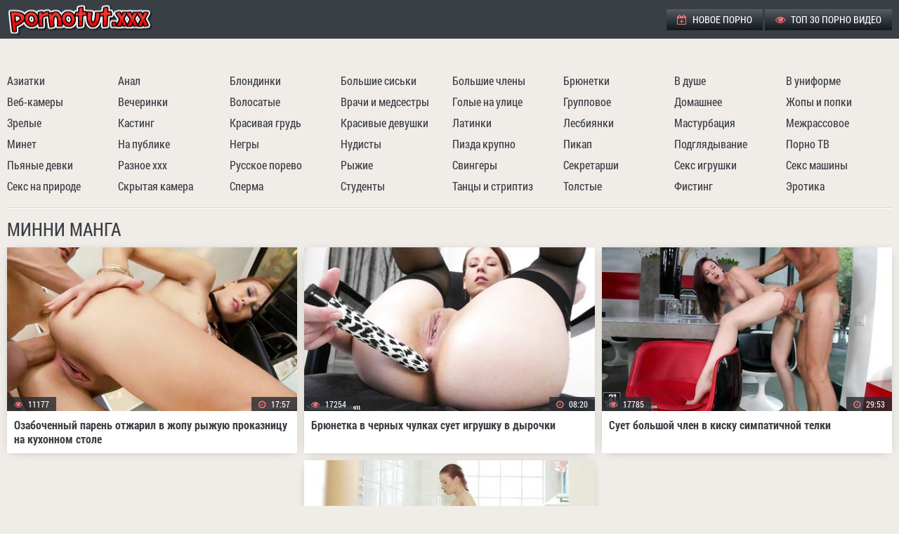

--- FILE ---
content_type: text/html; charset=UTF-8
request_url: https://pornotut.cc/model/minnie-manga
body_size: 12229
content:
<!DOCTYPE html>
<html> 
<head>
<title>Порно видео с Минни Манга / Minnie Manga - Порно Тут!</title>
<style>*{background:transparent;margin:0;padding:0;outline:none;border:0;-webkit-box-sizing:border-box;-moz-box-sizing:border-box;box-sizing:border-box}ol,ul{list-style:none}article,aside,figure,figure img,hgroup,footer,header,nav,section,main{display:block}img{max-width:100%}.clearfix:after{content:"";display:table;clear:both}body{font:14px RobotoCondensedRegular,Tahoma,Geneva,sans-serif;line-height:normal;padding:0;margin:0;color:#8c8883;background-color:#f0ece7;min-height:100%;width:100%;font-weight:400}a{color:#3a3f45;text-decoration:none}a:hover,a:focus{color:#fe7676;text-decoration:none}h1,h2,h3,h4,h5{font-weight:400;font-size:18px}@font-face{font-family:"RobotoCondensedRegular";src:url(../fonts/RobotoCondensedRegular.woff) format("woff");font-style:normal;font-weight:400;font-display: swap;}@font-face{font-family:"RobotoCondensedRegular";src:url(../fonts/RobotoCondensedBold.woff) format("woff");font-style:normal;font-weight:700;font-display: swap;}.fx-row,.head,.foot,.thumbs_container,.video_info,.navi{display:-ms-flexbox;display:-webkit-flex;display:flex;-ms-flex-wrap:wrap;-webkit-flex-wrap:wrap;flex-wrap:wrap;-ms-flex-pack:justify;-webkit-justify-content:space-between;justify-content:space-between}.fx-center,.thumbs_container{-ms-flex-pack:center;-webkit-justify-content:center;justify-content:center}.fx-middle,.head,.foot{-ms-flex-align:center;-webkit-align-items:center;align-items:center}a,.thumb img{transition:color .2s linear,background-color .2s linear,opacity .2s linear}.th_views .fa,.th_dur .fa,.menu li .fa,.video_meta_info > div .fa,.side-panel a .fa,.marks a:before,.side-panel > a:before{color:#fe7676;margin-right:5px}.foot li span,.menu li a:hover,.th_total span{color:#fe7676}.wrap{min-width:320px;position:relative;overflow:hidden}.head,.content,.foot,.navi,.navi{max-width:1318px;margin:0 auto;position:relative;z-index:100}.header{background-color:#3a3f45}.head{padding:5px 10px}.content{padding:15px 10px}.footer{background-color:#3a3f45;margin-top:30px;font-size:16px;border-top:1px solid #f0ece7;box-shadow:0 -1px 0 0 #9ea3a9}.foot{padding:10px}.logo a{display:block;width:240px;height:45px;background:url(../images/log.png) left center no-repeat}.menu li{display:inline-block;vertical-align:top;text-transform:uppercase;font-size:14px}.menu li a{display:block;color:#fff;padding:0 15px;height:30px;line-height:30px;background:linear-gradient(to bottom,#585d63,#12171d)}.navi{margin-bottom:15px;padding-bottom:15px;border-bottom:1px solid #dcd8d3;box-shadow:0 1px 0 0 #fffffb}.header + .navi{padding:15px 10px;padding-bottom:0;bottom:0;box-shadow:none}.navi li{width:12%}.navi a{display:block;line-height:30px;height:30px;font-size:16px;white-space:nowrap;overflow:hidden;text-overflow:ellipsis}.navi a:hover{text-decoration:underline}.marks{margin-bottom:15px;padding-bottom:10px;border-bottom:1px solid #dcd8d3;box-shadow:0 1px 0 0 #fffffb}.marks a{padding:0 10px;display:inline-block;vertical-align:top;font-size:16px;margin:5px 3px 5px 0;background-color:#fff;color:#9b9b9b;box-shadow:0 2px 15px -8px #8c8883;line-height:30px;height:30px}.marks a:before{font-family:'FontAwesome';content:"\f02b"}.marks a:hover{background-color:#333;color:#fff}h1,h2{color:#3a3f45;font-size:26px;line-height:1.2;text-transform:uppercase;margin-bottom:10px}h2{font-size:24px}.top_desc_block{text-align:justify;margin-bottom:15px;padding-bottom:15px;line-height:1.4;border-bottom:1px solid #dcd8d3;box-shadow:0 1px 0 0 #fffffb}.video_wrapper{background-color:#12171d;overflow:hidden;padding-bottom:10px}.video_block{text-align:center}.video_block h1{color:#eef3f9;font-size:22px;text-align:left}#player{height:680px}#player iframe,#player object,#player embed{width:100%;height:100%}.video_info{text-align:justify;margin-bottom:15px;padding-bottom:15px;border-bottom:1px solid #dcd8d3;box-shadow:0 1px 0 0 #fffffb}.video_meta_info > div{padding:0 20px;display:inline-block;vertical-align:top;font-size:16px;margin:5px 3px 5px 0;background-color:#fff;color:#9b9b9b;box-shadow:0 2px 15px -8px #8c8883;line-height:30px;height:30px}.video_meta_info div span{color:#3a3f45}.video-tags{font-size:16px;line-height:30px}.video-tags span{color:#3a3f45;padding:0;text-transform:uppercase;display:inline-block;vertical-align:top;margin:5px 10px 5px 0}.video-tags span .fa{margin-right:5px}.video-tags a{background-color:#3a3f45;color:#fff;display:inline-block;vertical-align:top;padding:0 20px;margin:5px 0 5px 3px}.video-tags a:hover{background-color:#fe7676;color:#fff}.video_info .marks{width:100%;padding-bottom:0;margin-bottom:0;border:0;box-shadow:none}.thumbs_container{margin:0 -5px}.thumb{width:410px;width:calc((100% - 30px) / 3);width:-webkit-calc((100% - 30px) / 3);background-color:#fff;box-shadow:0 2px 15px -8px #8c8883;position:relative;font-size:16px;margin:0 5px 10px;color:#9b9b9b}.thumb-outer{height:0;overflow: hidden;padding-top: 56.34%;background: white;position: relative;}.thumb-inner{position: absolute;top: 0;left: 0;width: 100%;height: 100%;}.thumb img{display: block;width: 100%;height: 100%;}.thumb a{display:block;width:100%}.thumb_desc{display:block;height:40px;line-height:20px;font-weight:700;overflow:hidden;margin:10px}.th_views,.th_dur,.th_total{display:inline-block;position:absolute;bottom:60px;background-color:rgba(38,43,49,0.8);color:#fff;padding:0 10px;height:20px;line-height:20px;font-size:12px}.th_views{left:0}.th_dur{right:0}.th_total{left:0;height:25px;line-height:25px}.thumb:hover img{opacity:.9}.cat_thumb .thumb_desc{line-height:40px;font-size:22px}.pages{margin-top:15px;text-transform:uppercase;text-align:center}.pages li{display:inline-block;vertical-align:top;margin:10px 5px 0;font-size:12px;line-height:35px}.pages li span,.pages li a{display:block;padding:0 8px;min-width:35px;border-radius:50%;color:#fff;background-color:#3a3f45}.pages li span{background-color:#fe7676}.pages li a:hover{background-color:#fe7676;color:#000}.foot li a{color:#d0d5db;text-decoration:underline}.foot a:hover{text-decoration:none}.foot li{display:inline-block;vertical-align:middle}.foot li + li{margin-left:10px}.h_b_block{margin:10px 0 0;font-size:0}.h_b{background-color:rgba(58,63,69,0.2);display:inline-block;vertical-align:top;margin:10px 5px 0;font-size:13px;width:300px;height:250px}.h_b_2,.v_b_2{display:inline-block}.btn-menu{display:none}.side-panel{width:260px;height:100%;overflow-x:hidden;overflow-y:auto;background-color:#3a3f45;padding:0 10px;z-index:888;position:fixed;left:-260px;top:0;transition:left .4s;-webkit-transition:left .4s}.side-panel.active{left:0}.close-overlay{width:100%;height:100%;background-color:rgba(0,0,0,0.5);position:fixed;left:0;top:0;z-index:887;display:none}.side-panel a{display:block;padding:10px 50px 10px 0;font-size:14px;color:#fff;border-bottom:1px solid #333}body.opened-menu{overflow:hidden;width:100%;height:100%}.side-panel > a:before{font-family:'FontAwesome';content:"\f02b"}.side-panel > a{list-style:none}@media screen and (max-width: 1220px){.head,.content,.foot,.navi{max-width:1000px}.video_meta_info,.video-tags,.video_info .marks{width:100%;text-align:center}.video_meta_info > div,.video-tags a,.video-tags span,.video_info .marks a{margin:3px}#player{height:400px}}@media screen and (max-width: 950px){.head,.content,.foot,.navi{max-width:768px}.menu,.navi,.content > .marks{display:none}.thumb{width:calc((100% - 20px) / 2);width:-webkit-calc((100% - 20px) / 2)}.foot{display:block;text-align:center;line-height:30px}.foot li{margin:0 3px!important}.btn-menu{background-color:#fe7676;color:#fff;cursor:pointer;display:block;width:40px;height:40px;line-height:40px;text-align:center;font-size:18px}}@media screen and (max-width: 760px){.head,.content,.foot,.navi{max-width:640px}.h_b_2,.h_b_3,.h_b_4{display:none}}@media screen and (max-width: 590px){.head,.content,.foot,.navi{max-width:480px}.top_desc_block{display:none}#player{height:300px}}@media screen and (max-width: 470px){.head,.content,.foot,.navi{max-width:100%}.thumbs_container{margin:0}.thumb{width:100%;margin-left:0;margin-right:0}h1,h2,.marks{text-align:center}.marks a{margin:3px}.video_wrapper{padding-bottom:0}#player{height:250px}}@font-face{font-family:'FontAwesome';src:url(../fonts/fontawesome-webfont.eot?v=4.7.0);src:url(../fonts/fontawesome-webfont.eot?#iefix&v=4.7.0) format("embedded-opentype"),url(../fonts/fontawesome-webfont.woff2?v=4.7.0) format("woff2"),url(../fonts/fontawesome-webfont.woff?v=4.7.0) format("woff"),url(../fonts/fontawesome-webfont.ttf?v=4.7.0) format("truetype"),url(../fonts/fontawesome-webfont.svg?v=4.7.0#fontawesomeregular) format("svg");font-weight:400;font-style:normal;font-display: swap;}.fa{display:inline-block;font:normal normal normal 14px/1 FontAwesome;font-size:inherit;text-rendering:auto;-webkit-font-smoothing:antialiased;-moz-osx-font-smoothing:grayscale}.fa-lg{font-size:1.33333333em;line-height:.75em;vertical-align:-15%}.fa-2x{font-size:2em}.fa-3x{font-size:3em}.fa-4x{font-size:4em}.fa-5x{font-size:5em}.fa-fw{width:1.28571429em;text-align:center}.fa-ul{padding-left:0;margin-left:2.14285714em;list-style-type:none}.fa-ul>li{position:relative}.fa-li{position:absolute;left:-2.14285714em;width:2.14285714em;top:.14285714em;text-align:center}.fa-li.fa-lg{left:-1.85714286em}.fa-border{padding:.2em .25em .15em;border:solid .08em #eee;border-radius:.1em}.fa-pull-left{float:left}.fa-pull-right{float:right}.fa.fa-pull-left{margin-right:.3em}.fa.fa-pull-right{margin-left:.3em}.pull-right{float:right}.pull-left{float:left}.fa.pull-left{margin-right:.3em}.fa.pull-right{margin-left:.3em}.fa-spin{-webkit-animation:fa-spin 2s infinite linear;animation:fa-spin 2s infinite linear}.fa-pulse{-webkit-animation:fa-spin 1s infinite steps(8);animation:fa-spin 1s infinite steps(8)}@-webkit-keyframes fa-spin{0%{-webkit-transform:rotate(0deg);transform:rotate(0deg)}100%{-webkit-transform:rotate(359deg);transform:rotate(359deg)}}@keyframes fa-spin{0%{-webkit-transform:rotate(0deg);transform:rotate(0deg)}100%{-webkit-transform:rotate(359deg);transform:rotate(359deg)}}.fa-rotate-90{-ms-filter:progid:DXImageTransform.Microsoft.BasicImage(rotation=1);-webkit-transform:rotate(90deg);-ms-transform:rotate(90deg);transform:rotate(90deg)}.fa-rotate-180{-ms-filter:progid:DXImageTransform.Microsoft.BasicImage(rotation=2);-webkit-transform:rotate(180deg);-ms-transform:rotate(180deg);transform:rotate(180deg)}.fa-rotate-270{-ms-filter:progid:DXImageTransform.Microsoft.BasicImage(rotation=3);-webkit-transform:rotate(270deg);-ms-transform:rotate(270deg);transform:rotate(270deg)}.fa-flip-horizontal{-ms-filter:"progid:DXImageTransform.Microsoft.BasicImage(rotation=0,mirror=1)";-webkit-transform:scale(-1,1);-ms-transform:scale(-1,1);transform:scale(-1,1)}.fa-flip-vertical{-ms-filter:"progid:DXImageTransform.Microsoft.BasicImage(rotation=2,mirror=1)";-webkit-transform:scale(1,-1);-ms-transform:scale(1,-1);transform:scale(1,-1)}:root .fa-rotate-90,:root .fa-rotate-180,:root .fa-rotate-270,:root .fa-flip-horizontal,:root .fa-flip-vertical{filter:none}.fa-stack{position:relative;display:inline-block;width:2em;height:2em;line-height:2em;vertical-align:middle}.fa-stack-1x,.fa-stack-2x{position:absolute;left:0;width:100%;text-align:center}.fa-stack-1x{line-height:inherit}.fa-stack-2x{font-size:2em}.fa-inverse{color:#fff}.fa-glass:before{content:"\f000"}.fa-music:before{content:"\f001"}.fa-search:before{content:"\f002"}.fa-envelope-o:before{content:"\f003"}.fa-heart:before{content:"\f004"}.fa-star:before{content:"\f005"}.fa-star-o:before{content:"\f006"}.fa-user:before{content:"\f007"}.fa-film:before{content:"\f008"}.fa-th-large:before{content:"\f009"}.fa-th:before{content:"\f00a"}.fa-th-list:before{content:"\f00b"}.fa-check:before{content:"\f00c"}.fa-remove:before,.fa-close:before,.fa-times:before{content:"\f00d"}.fa-search-plus:before{content:"\f00e"}.fa-search-minus:before{content:"\f010"}.fa-power-off:before{content:"\f011"}.fa-signal:before{content:"\f012"}.fa-gear:before,.fa-cog:before{content:"\f013"}.fa-trash-o:before{content:"\f014"}.fa-home:before{content:"\f015"}.fa-file-o:before{content:"\f016"}.fa-clock-o:before{content:"\f017"}.fa-road:before{content:"\f018"}.fa-download:before{content:"\f019"}.fa-arrow-circle-o-down:before{content:"\f01a"}.fa-arrow-circle-o-up:before{content:"\f01b"}.fa-inbox:before{content:"\f01c"}.fa-play-circle-o:before{content:"\f01d"}.fa-rotate-right:before,.fa-repeat:before{content:"\f01e"}.fa-refresh:before{content:"\f021"}.fa-list-alt:before{content:"\f022"}.fa-lock:before{content:"\f023"}.fa-flag:before{content:"\f024"}.fa-headphones:before{content:"\f025"}.fa-volume-off:before{content:"\f026"}.fa-volume-down:before{content:"\f027"}.fa-volume-up:before{content:"\f028"}.fa-qrcode:before{content:"\f029"}.fa-barcode:before{content:"\f02a"}.fa-tag:before{content:"\f02b"}.fa-tags:before{content:"\f02c"}.fa-book:before{content:"\f02d"}.fa-bookmark:before{content:"\f02e"}.fa-print:before{content:"\f02f"}.fa-camera:before{content:"\f030"}.fa-font:before{content:"\f031"}.fa-bold:before{content:"\f032"}.fa-italic:before{content:"\f033"}.fa-text-height:before{content:"\f034"}.fa-text-width:before{content:"\f035"}.fa-align-left:before{content:"\f036"}.fa-align-center:before{content:"\f037"}.fa-align-right:before{content:"\f038"}.fa-align-justify:before{content:"\f039"}.fa-list:before{content:"\f03a"}.fa-dedent:before,.fa-outdent:before{content:"\f03b"}.fa-indent:before{content:"\f03c"}.fa-video-camera:before{content:"\f03d"}.fa-photo:before,.fa-image:before,.fa-picture-o:before{content:"\f03e"}.fa-pencil:before{content:"\f040"}.fa-map-marker:before{content:"\f041"}.fa-adjust:before{content:"\f042"}.fa-tint:before{content:"\f043"}.fa-edit:before,.fa-pencil-square-o:before{content:"\f044"}.fa-share-square-o:before{content:"\f045"}.fa-check-square-o:before{content:"\f046"}.fa-arrows:before{content:"\f047"}.fa-step-backward:before{content:"\f048"}.fa-fast-backward:before{content:"\f049"}.fa-backward:before{content:"\f04a"}.fa-play:before{content:"\f04b"}.fa-pause:before{content:"\f04c"}.fa-stop:before{content:"\f04d"}.fa-forward:before{content:"\f04e"}.fa-fast-forward:before{content:"\f050"}.fa-step-forward:before{content:"\f051"}.fa-eject:before{content:"\f052"}.fa-chevron-left:before{content:"\f053"}.fa-chevron-right:before{content:"\f054"}.fa-plus-circle:before{content:"\f055"}.fa-minus-circle:before{content:"\f056"}.fa-times-circle:before{content:"\f057"}.fa-check-circle:before{content:"\f058"}.fa-question-circle:before{content:"\f059"}.fa-info-circle:before{content:"\f05a"}.fa-crosshairs:before{content:"\f05b"}.fa-times-circle-o:before{content:"\f05c"}.fa-check-circle-o:before{content:"\f05d"}.fa-ban:before{content:"\f05e"}.fa-arrow-left:before{content:"\f060"}.fa-arrow-right:before{content:"\f061"}.fa-arrow-up:before{content:"\f062"}.fa-arrow-down:before{content:"\f063"}.fa-mail-forward:before,.fa-share:before{content:"\f064"}.fa-expand:before{content:"\f065"}.fa-compress:before{content:"\f066"}.fa-plus:before{content:"\f067"}.fa-minus:before{content:"\f068"}.fa-asterisk:before{content:"\f069"}.fa-exclamation-circle:before{content:"\f06a"}.fa-gift:before{content:"\f06b"}.fa-leaf:before{content:"\f06c"}.fa-fire:before{content:"\f06d"}.fa-eye:before{content:"\f06e"}.fa-eye-slash:before{content:"\f070"}.fa-warning:before,.fa-exclamation-triangle:before{content:"\f071"}.fa-plane:before{content:"\f072"}.fa-calendar:before{content:"\f073"}.fa-random:before{content:"\f074"}.fa-comment:before{content:"\f075"}.fa-magnet:before{content:"\f076"}.fa-chevron-up:before{content:"\f077"}.fa-chevron-down:before{content:"\f078"}.fa-retweet:before{content:"\f079"}.fa-shopping-cart:before{content:"\f07a"}.fa-folder:before{content:"\f07b"}.fa-folder-open:before{content:"\f07c"}.fa-arrows-v:before{content:"\f07d"}.fa-arrows-h:before{content:"\f07e"}.fa-bar-chart-o:before,.fa-bar-chart:before{content:"\f080"}.fa-twitter-square:before{content:"\f081"}.fa-facebook-square:before{content:"\f082"}.fa-camera-retro:before{content:"\f083"}.fa-key:before{content:"\f084"}.fa-gears:before,.fa-cogs:before{content:"\f085"}.fa-comments:before{content:"\f086"}.fa-thumbs-o-up:before{content:"\f087"}.fa-thumbs-o-down:before{content:"\f088"}.fa-star-half:before{content:"\f089"}.fa-heart-o:before{content:"\f08a"}.fa-sign-out:before{content:"\f08b"}.fa-linkedin-square:before{content:"\f08c"}.fa-thumb-tack:before{content:"\f08d"}.fa-external-link:before{content:"\f08e"}.fa-sign-in:before{content:"\f090"}.fa-trophy:before{content:"\f091"}.fa-github-square:before{content:"\f092"}.fa-upload:before{content:"\f093"}.fa-lemon-o:before{content:"\f094"}.fa-phone:before{content:"\f095"}.fa-square-o:before{content:"\f096"}.fa-bookmark-o:before{content:"\f097"}.fa-phone-square:before{content:"\f098"}.fa-twitter:before{content:"\f099"}.fa-facebook-f:before,.fa-facebook:before{content:"\f09a"}.fa-github:before{content:"\f09b"}.fa-unlock:before{content:"\f09c"}.fa-credit-card:before{content:"\f09d"}.fa-feed:before,.fa-rss:before{content:"\f09e"}.fa-hdd-o:before{content:"\f0a0"}.fa-bullhorn:before{content:"\f0a1"}.fa-bell:before{content:"\f0f3"}.fa-certificate:before{content:"\f0a3"}.fa-hand-o-right:before{content:"\f0a4"}.fa-hand-o-left:before{content:"\f0a5"}.fa-hand-o-up:before{content:"\f0a6"}.fa-hand-o-down:before{content:"\f0a7"}.fa-arrow-circle-left:before{content:"\f0a8"}.fa-arrow-circle-right:before{content:"\f0a9"}.fa-arrow-circle-up:before{content:"\f0aa"}.fa-arrow-circle-down:before{content:"\f0ab"}.fa-globe:before{content:"\f0ac"}.fa-wrench:before{content:"\f0ad"}.fa-tasks:before{content:"\f0ae"}.fa-filter:before{content:"\f0b0"}.fa-briefcase:before{content:"\f0b1"}.fa-arrows-alt:before{content:"\f0b2"}.fa-group:before,.fa-users:before{content:"\f0c0"}.fa-chain:before,.fa-link:before{content:"\f0c1"}.fa-cloud:before{content:"\f0c2"}.fa-flask:before{content:"\f0c3"}.fa-cut:before,.fa-scissors:before{content:"\f0c4"}.fa-copy:before,.fa-files-o:before{content:"\f0c5"}.fa-paperclip:before{content:"\f0c6"}.fa-save:before,.fa-floppy-o:before{content:"\f0c7"}.fa-square:before{content:"\f0c8"}.fa-navicon:before,.fa-reorder:before,.fa-bars:before{content:"\f0c9"}.fa-list-ul:before{content:"\f0ca"}.fa-list-ol:before{content:"\f0cb"}.fa-strikethrough:before{content:"\f0cc"}.fa-underline:before{content:"\f0cd"}.fa-table:before{content:"\f0ce"}.fa-magic:before{content:"\f0d0"}.fa-truck:before{content:"\f0d1"}.fa-pinterest:before{content:"\f0d2"}.fa-pinterest-square:before{content:"\f0d3"}.fa-google-plus-square:before{content:"\f0d4"}.fa-google-plus:before{content:"\f0d5"}.fa-money:before{content:"\f0d6"}.fa-caret-down:before{content:"\f0d7"}.fa-caret-up:before{content:"\f0d8"}.fa-caret-left:before{content:"\f0d9"}.fa-caret-right:before{content:"\f0da"}.fa-columns:before{content:"\f0db"}.fa-unsorted:before,.fa-sort:before{content:"\f0dc"}.fa-sort-down:before,.fa-sort-desc:before{content:"\f0dd"}.fa-sort-up:before,.fa-sort-asc:before{content:"\f0de"}.fa-envelope:before{content:"\f0e0"}.fa-linkedin:before{content:"\f0e1"}.fa-rotate-left:before,.fa-undo:before{content:"\f0e2"}.fa-legal:before,.fa-gavel:before{content:"\f0e3"}.fa-dashboard:before,.fa-tachometer:before{content:"\f0e4"}.fa-comment-o:before{content:"\f0e5"}.fa-comments-o:before{content:"\f0e6"}.fa-flash:before,.fa-bolt:before{content:"\f0e7"}.fa-sitemap:before{content:"\f0e8"}.fa-umbrella:before{content:"\f0e9"}.fa-paste:before,.fa-clipboard:before{content:"\f0ea"}.fa-lightbulb-o:before{content:"\f0eb"}.fa-exchange:before{content:"\f0ec"}.fa-cloud-download:before{content:"\f0ed"}.fa-cloud-upload:before{content:"\f0ee"}.fa-user-md:before{content:"\f0f0"}.fa-stethoscope:before{content:"\f0f1"}.fa-suitcase:before{content:"\f0f2"}.fa-bell-o:before{content:"\f0a2"}.fa-coffee:before{content:"\f0f4"}.fa-cutlery:before{content:"\f0f5"}.fa-file-text-o:before{content:"\f0f6"}.fa-building-o:before{content:"\f0f7"}.fa-hospital-o:before{content:"\f0f8"}.fa-ambulance:before{content:"\f0f9"}.fa-medkit:before{content:"\f0fa"}.fa-fighter-jet:before{content:"\f0fb"}.fa-beer:before{content:"\f0fc"}.fa-h-square:before{content:"\f0fd"}.fa-plus-square:before{content:"\f0fe"}.fa-angle-double-left:before{content:"\f100"}.fa-angle-double-right:before{content:"\f101"}.fa-angle-double-up:before{content:"\f102"}.fa-angle-double-down:before{content:"\f103"}.fa-angle-left:before{content:"\f104"}.fa-angle-right:before{content:"\f105"}.fa-angle-up:before{content:"\f106"}.fa-angle-down:before{content:"\f107"}.fa-desktop:before{content:"\f108"}.fa-laptop:before{content:"\f109"}.fa-tablet:before{content:"\f10a"}.fa-mobile-phone:before,.fa-mobile:before{content:"\f10b"}.fa-circle-o:before{content:"\f10c"}.fa-quote-left:before{content:"\f10d"}.fa-quote-right:before{content:"\f10e"}.fa-spinner:before{content:"\f110"}.fa-circle:before{content:"\f111"}.fa-mail-reply:before,.fa-reply:before{content:"\f112"}.fa-github-alt:before{content:"\f113"}.fa-folder-o:before{content:"\f114"}.fa-folder-open-o:before{content:"\f115"}.fa-smile-o:before{content:"\f118"}.fa-frown-o:before{content:"\f119"}.fa-meh-o:before{content:"\f11a"}.fa-gamepad:before{content:"\f11b"}.fa-keyboard-o:before{content:"\f11c"}.fa-flag-o:before{content:"\f11d"}.fa-flag-checkered:before{content:"\f11e"}.fa-terminal:before{content:"\f120"}.fa-code:before{content:"\f121"}.fa-mail-reply-all:before,.fa-reply-all:before{content:"\f122"}.fa-star-half-empty:before,.fa-star-half-full:before,.fa-star-half-o:before{content:"\f123"}.fa-location-arrow:before{content:"\f124"}.fa-crop:before{content:"\f125"}.fa-code-fork:before{content:"\f126"}.fa-unlink:before,.fa-chain-broken:before{content:"\f127"}.fa-question:before{content:"\f128"}.fa-info:before{content:"\f129"}.fa-exclamation:before{content:"\f12a"}.fa-superscript:before{content:"\f12b"}.fa-subscript:before{content:"\f12c"}.fa-eraser:before{content:"\f12d"}.fa-puzzle-piece:before{content:"\f12e"}.fa-microphone:before{content:"\f130"}.fa-microphone-slash:before{content:"\f131"}.fa-shield:before{content:"\f132"}.fa-calendar-o:before{content:"\f133"}.fa-fire-extinguisher:before{content:"\f134"}.fa-rocket:before{content:"\f135"}.fa-maxcdn:before{content:"\f136"}.fa-chevron-circle-left:before{content:"\f137"}.fa-chevron-circle-right:before{content:"\f138"}.fa-chevron-circle-up:before{content:"\f139"}.fa-chevron-circle-down:before{content:"\f13a"}.fa-html5:before{content:"\f13b"}.fa-css3:before{content:"\f13c"}.fa-anchor:before{content:"\f13d"}.fa-unlock-alt:before{content:"\f13e"}.fa-bullseye:before{content:"\f140"}.fa-ellipsis-h:before{content:"\f141"}.fa-ellipsis-v:before{content:"\f142"}.fa-rss-square:before{content:"\f143"}.fa-play-circle:before{content:"\f144"}.fa-ticket:before{content:"\f145"}.fa-minus-square:before{content:"\f146"}.fa-minus-square-o:before{content:"\f147"}.fa-level-up:before{content:"\f148"}.fa-level-down:before{content:"\f149"}.fa-check-square:before{content:"\f14a"}.fa-pencil-square:before{content:"\f14b"}.fa-external-link-square:before{content:"\f14c"}.fa-share-square:before{content:"\f14d"}.fa-compass:before{content:"\f14e"}.fa-toggle-down:before,.fa-caret-square-o-down:before{content:"\f150"}.fa-toggle-up:before,.fa-caret-square-o-up:before{content:"\f151"}.fa-toggle-right:before,.fa-caret-square-o-right:before{content:"\f152"}.fa-euro:before,.fa-eur:before{content:"\f153"}.fa-gbp:before{content:"\f154"}.fa-dollar:before,.fa-usd:before{content:"\f155"}.fa-rupee:before,.fa-inr:before{content:"\f156"}.fa-cny:before,.fa-rmb:before,.fa-yen:before,.fa-jpy:before{content:"\f157"}.fa-ruble:before,.fa-rouble:before,.fa-rub:before{content:"\f158"}.fa-won:before,.fa-krw:before{content:"\f159"}.fa-bitcoin:before,.fa-btc:before{content:"\f15a"}.fa-file:before{content:"\f15b"}.fa-file-text:before{content:"\f15c"}.fa-sort-alpha-asc:before{content:"\f15d"}.fa-sort-alpha-desc:before{content:"\f15e"}.fa-sort-amount-asc:before{content:"\f160"}.fa-sort-amount-desc:before{content:"\f161"}.fa-sort-numeric-asc:before{content:"\f162"}.fa-sort-numeric-desc:before{content:"\f163"}.fa-thumbs-up:before{content:"\f164"}.fa-thumbs-down:before{content:"\f165"}.fa-youtube-square:before{content:"\f166"}.fa-youtube:before{content:"\f167"}.fa-xing:before{content:"\f168"}.fa-xing-square:before{content:"\f169"}.fa-youtube-play:before{content:"\f16a"}.fa-dropbox:before{content:"\f16b"}.fa-stack-overflow:before{content:"\f16c"}.fa-instagram:before{content:"\f16d"}.fa-flickr:before{content:"\f16e"}.fa-adn:before{content:"\f170"}.fa-bitbucket:before{content:"\f171"}.fa-bitbucket-square:before{content:"\f172"}.fa-tumblr:before{content:"\f173"}.fa-tumblr-square:before{content:"\f174"}.fa-long-arrow-down:before{content:"\f175"}.fa-long-arrow-up:before{content:"\f176"}.fa-long-arrow-left:before{content:"\f177"}.fa-long-arrow-right:before{content:"\f178"}.fa-apple:before{content:"\f179"}.fa-windows:before{content:"\f17a"}.fa-android:before{content:"\f17b"}.fa-linux:before{content:"\f17c"}.fa-dribbble:before{content:"\f17d"}.fa-skype:before{content:"\f17e"}.fa-foursquare:before{content:"\f180"}.fa-trello:before{content:"\f181"}.fa-female:before{content:"\f182"}.fa-male:before{content:"\f183"}.fa-gittip:before,.fa-gratipay:before{content:"\f184"}.fa-sun-o:before{content:"\f185"}.fa-moon-o:before{content:"\f186"}.fa-archive:before{content:"\f187"}.fa-bug:before{content:"\f188"}.fa-vk:before{content:"\f189"}.fa-weibo:before{content:"\f18a"}.fa-renren:before{content:"\f18b"}.fa-pagelines:before{content:"\f18c"}.fa-stack-exchange:before{content:"\f18d"}.fa-arrow-circle-o-right:before{content:"\f18e"}.fa-arrow-circle-o-left:before{content:"\f190"}.fa-toggle-left:before,.fa-caret-square-o-left:before{content:"\f191"}.fa-dot-circle-o:before{content:"\f192"}.fa-wheelchair:before{content:"\f193"}.fa-vimeo-square:before{content:"\f194"}.fa-turkish-lira:before,.fa-try:before{content:"\f195"}.fa-plus-square-o:before{content:"\f196"}.fa-space-shuttle:before{content:"\f197"}.fa-slack:before{content:"\f198"}.fa-envelope-square:before{content:"\f199"}.fa-wordpress:before{content:"\f19a"}.fa-openid:before{content:"\f19b"}.fa-institution:before,.fa-bank:before,.fa-university:before{content:"\f19c"}.fa-mortar-board:before,.fa-graduation-cap:before{content:"\f19d"}.fa-yahoo:before{content:"\f19e"}.fa-google:before{content:"\f1a0"}.fa-reddit:before{content:"\f1a1"}.fa-reddit-square:before{content:"\f1a2"}.fa-stumbleupon-circle:before{content:"\f1a3"}.fa-stumbleupon:before{content:"\f1a4"}.fa-delicious:before{content:"\f1a5"}.fa-digg:before{content:"\f1a6"}.fa-pied-piper-pp:before{content:"\f1a7"}.fa-pied-piper-alt:before{content:"\f1a8"}.fa-drupal:before{content:"\f1a9"}.fa-joomla:before{content:"\f1aa"}.fa-language:before{content:"\f1ab"}.fa-fax:before{content:"\f1ac"}.fa-building:before{content:"\f1ad"}.fa-child:before{content:"\f1ae"}.fa-paw:before{content:"\f1b0"}.fa-spoon:before{content:"\f1b1"}.fa-cube:before{content:"\f1b2"}.fa-cubes:before{content:"\f1b3"}.fa-behance:before{content:"\f1b4"}.fa-behance-square:before{content:"\f1b5"}.fa-steam:before{content:"\f1b6"}.fa-steam-square:before{content:"\f1b7"}.fa-recycle:before{content:"\f1b8"}.fa-automobile:before,.fa-car:before{content:"\f1b9"}.fa-cab:before,.fa-taxi:before{content:"\f1ba"}.fa-tree:before{content:"\f1bb"}.fa-spotify:before{content:"\f1bc"}.fa-deviantart:before{content:"\f1bd"}.fa-soundcloud:before{content:"\f1be"}.fa-database:before{content:"\f1c0"}.fa-file-pdf-o:before{content:"\f1c1"}.fa-file-word-o:before{content:"\f1c2"}.fa-file-excel-o:before{content:"\f1c3"}.fa-file-powerpoint-o:before{content:"\f1c4"}.fa-file-photo-o:before,.fa-file-picture-o:before,.fa-file-image-o:before{content:"\f1c5"}.fa-file-zip-o:before,.fa-file-archive-o:before{content:"\f1c6"}.fa-file-sound-o:before,.fa-file-audio-o:before{content:"\f1c7"}.fa-file-movie-o:before,.fa-file-video-o:before{content:"\f1c8"}.fa-file-code-o:before{content:"\f1c9"}.fa-vine:before{content:"\f1ca"}.fa-codepen:before{content:"\f1cb"}.fa-jsfiddle:before{content:"\f1cc"}.fa-life-bouy:before,.fa-life-buoy:before,.fa-life-saver:before,.fa-support:before,.fa-life-ring:before{content:"\f1cd"}.fa-circle-o-notch:before{content:"\f1ce"}.fa-ra:before,.fa-resistance:before,.fa-rebel:before{content:"\f1d0"}.fa-ge:before,.fa-empire:before{content:"\f1d1"}.fa-git-square:before{content:"\f1d2"}.fa-git:before{content:"\f1d3"}.fa-y-combinator-square:before,.fa-yc-square:before,.fa-hacker-news:before{content:"\f1d4"}.fa-tencent-weibo:before{content:"\f1d5"}.fa-qq:before{content:"\f1d6"}.fa-wechat:before,.fa-weixin:before{content:"\f1d7"}.fa-send:before,.fa-paper-plane:before{content:"\f1d8"}.fa-send-o:before,.fa-paper-plane-o:before{content:"\f1d9"}.fa-history:before{content:"\f1da"}.fa-circle-thin:before{content:"\f1db"}.fa-header:before{content:"\f1dc"}.fa-paragraph:before{content:"\f1dd"}.fa-sliders:before{content:"\f1de"}.fa-share-alt:before{content:"\f1e0"}.fa-share-alt-square:before{content:"\f1e1"}.fa-bomb:before{content:"\f1e2"}.fa-soccer-ball-o:before,.fa-futbol-o:before{content:"\f1e3"}.fa-tty:before{content:"\f1e4"}.fa-binoculars:before{content:"\f1e5"}.fa-plug:before{content:"\f1e6"}.fa-slideshare:before{content:"\f1e7"}.fa-twitch:before{content:"\f1e8"}.fa-yelp:before{content:"\f1e9"}.fa-newspaper-o:before{content:"\f1ea"}.fa-wifi:before{content:"\f1eb"}.fa-calculator:before{content:"\f1ec"}.fa-paypal:before{content:"\f1ed"}.fa-google-wallet:before{content:"\f1ee"}.fa-cc-visa:before{content:"\f1f0"}.fa-cc-mastercard:before{content:"\f1f1"}.fa-cc-discover:before{content:"\f1f2"}.fa-cc-amex:before{content:"\f1f3"}.fa-cc-paypal:before{content:"\f1f4"}.fa-cc-stripe:before{content:"\f1f5"}.fa-bell-slash:before{content:"\f1f6"}.fa-bell-slash-o:before{content:"\f1f7"}.fa-trash:before{content:"\f1f8"}.fa-copyright:before{content:"\f1f9"}.fa-at:before{content:"\f1fa"}.fa-eyedropper:before{content:"\f1fb"}.fa-paint-brush:before{content:"\f1fc"}.fa-birthday-cake:before{content:"\f1fd"}.fa-area-chart:before{content:"\f1fe"}.fa-pie-chart:before{content:"\f200"}.fa-line-chart:before{content:"\f201"}.fa-lastfm:before{content:"\f202"}.fa-lastfm-square:before{content:"\f203"}.fa-toggle-off:before{content:"\f204"}.fa-toggle-on:before{content:"\f205"}.fa-bicycle:before{content:"\f206"}.fa-bus:before{content:"\f207"}.fa-ioxhost:before{content:"\f208"}.fa-angellist:before{content:"\f209"}.fa-cc:before{content:"\f20a"}.fa-shekel:before,.fa-sheqel:before,.fa-ils:before{content:"\f20b"}.fa-meanpath:before{content:"\f20c"}.fa-buysellads:before{content:"\f20d"}.fa-connectdevelop:before{content:"\f20e"}.fa-dashcube:before{content:"\f210"}.fa-forumbee:before{content:"\f211"}.fa-leanpub:before{content:"\f212"}.fa-sellsy:before{content:"\f213"}.fa-shirtsinbulk:before{content:"\f214"}.fa-simplybuilt:before{content:"\f215"}.fa-skyatlas:before{content:"\f216"}.fa-cart-plus:before{content:"\f217"}.fa-cart-arrow-down:before{content:"\f218"}.fa-diamond:before{content:"\f219"}.fa-ship:before{content:"\f21a"}.fa-user-secret:before{content:"\f21b"}.fa-motorcycle:before{content:"\f21c"}.fa-street-view:before{content:"\f21d"}.fa-heartbeat:before{content:"\f21e"}.fa-venus:before{content:"\f221"}.fa-mars:before{content:"\f222"}.fa-mercury:before{content:"\f223"}.fa-intersex:before,.fa-transgender:before{content:"\f224"}.fa-transgender-alt:before{content:"\f225"}.fa-venus-double:before{content:"\f226"}.fa-mars-double:before{content:"\f227"}.fa-venus-mars:before{content:"\f228"}.fa-mars-stroke:before{content:"\f229"}.fa-mars-stroke-v:before{content:"\f22a"}.fa-mars-stroke-h:before{content:"\f22b"}.fa-neuter:before{content:"\f22c"}.fa-genderless:before{content:"\f22d"}.fa-facebook-official:before{content:"\f230"}.fa-pinterest-p:before{content:"\f231"}.fa-whatsapp:before{content:"\f232"}.fa-server:before{content:"\f233"}.fa-user-plus:before{content:"\f234"}.fa-user-times:before{content:"\f235"}.fa-hotel:before,.fa-bed:before{content:"\f236"}.fa-viacoin:before{content:"\f237"}.fa-train:before{content:"\f238"}.fa-subway:before{content:"\f239"}.fa-medium:before{content:"\f23a"}.fa-yc:before,.fa-y-combinator:before{content:"\f23b"}.fa-optin-monster:before{content:"\f23c"}.fa-opencart:before{content:"\f23d"}.fa-expeditedssl:before{content:"\f23e"}.fa-battery-4:before,.fa-battery:before,.fa-battery-full:before{content:"\f240"}.fa-battery-3:before,.fa-battery-three-quarters:before{content:"\f241"}.fa-battery-2:before,.fa-battery-half:before{content:"\f242"}.fa-battery-1:before,.fa-battery-quarter:before{content:"\f243"}.fa-battery-0:before,.fa-battery-empty:before{content:"\f244"}.fa-mouse-pointer:before{content:"\f245"}.fa-i-cursor:before{content:"\f246"}.fa-object-group:before{content:"\f247"}.fa-object-ungroup:before{content:"\f248"}.fa-sticky-note:before{content:"\f249"}.fa-sticky-note-o:before{content:"\f24a"}.fa-cc-jcb:before{content:"\f24b"}.fa-cc-diners-club:before{content:"\f24c"}.fa-clone:before{content:"\f24d"}.fa-balance-scale:before{content:"\f24e"}.fa-hourglass-o:before{content:"\f250"}.fa-hourglass-1:before,.fa-hourglass-start:before{content:"\f251"}.fa-hourglass-2:before,.fa-hourglass-half:before{content:"\f252"}.fa-hourglass-3:before,.fa-hourglass-end:before{content:"\f253"}.fa-hourglass:before{content:"\f254"}.fa-hand-grab-o:before,.fa-hand-rock-o:before{content:"\f255"}.fa-hand-stop-o:before,.fa-hand-paper-o:before{content:"\f256"}.fa-hand-scissors-o:before{content:"\f257"}.fa-hand-lizard-o:before{content:"\f258"}.fa-hand-spock-o:before{content:"\f259"}.fa-hand-pointer-o:before{content:"\f25a"}.fa-hand-peace-o:before{content:"\f25b"}.fa-trademark:before{content:"\f25c"}.fa-registered:before{content:"\f25d"}.fa-creative-commons:before{content:"\f25e"}.fa-gg:before{content:"\f260"}.fa-gg-circle:before{content:"\f261"}.fa-tripadvisor:before{content:"\f262"}.fa-odnoklassniki:before{content:"\f263"}.fa-odnoklassniki-square:before{content:"\f264"}.fa-get-pocket:before{content:"\f265"}.fa-wikipedia-w:before{content:"\f266"}.fa-safari:before{content:"\f267"}.fa-chrome:before{content:"\f268"}.fa-firefox:before{content:"\f269"}.fa-opera:before{content:"\f26a"}.fa-internet-explorer:before{content:"\f26b"}.fa-tv:before,.fa-television:before{content:"\f26c"}.fa-contao:before{content:"\f26d"}.fa-500px:before{content:"\f26e"}.fa-amazon:before{content:"\f270"}.fa-calendar-plus-o:before{content:"\f271"}.fa-calendar-minus-o:before{content:"\f272"}.fa-calendar-times-o:before{content:"\f273"}.fa-calendar-check-o:before{content:"\f274"}.fa-industry:before{content:"\f275"}.fa-map-pin:before{content:"\f276"}.fa-map-signs:before{content:"\f277"}.fa-map-o:before{content:"\f278"}.fa-map:before{content:"\f279"}.fa-commenting:before{content:"\f27a"}.fa-commenting-o:before{content:"\f27b"}.fa-houzz:before{content:"\f27c"}.fa-vimeo:before{content:"\f27d"}.fa-black-tie:before{content:"\f27e"}.fa-fonticons:before{content:"\f280"}.fa-reddit-alien:before{content:"\f281"}.fa-edge:before{content:"\f282"}.fa-credit-card-alt:before{content:"\f283"}.fa-codiepie:before{content:"\f284"}.fa-modx:before{content:"\f285"}.fa-fort-awesome:before{content:"\f286"}.fa-usb:before{content:"\f287"}.fa-product-hunt:before{content:"\f288"}.fa-mixcloud:before{content:"\f289"}.fa-scribd:before{content:"\f28a"}.fa-pause-circle:before{content:"\f28b"}.fa-pause-circle-o:before{content:"\f28c"}.fa-stop-circle:before{content:"\f28d"}.fa-stop-circle-o:before{content:"\f28e"}.fa-shopping-bag:before{content:"\f290"}.fa-shopping-basket:before{content:"\f291"}.fa-hashtag:before{content:"\f292"}.fa-bluetooth:before{content:"\f293"}.fa-bluetooth-b:before{content:"\f294"}.fa-percent:before{content:"\f295"}.fa-gitlab:before{content:"\f296"}.fa-wpbeginner:before{content:"\f297"}.fa-wpforms:before{content:"\f298"}.fa-envira:before{content:"\f299"}.fa-universal-access:before{content:"\f29a"}.fa-wheelchair-alt:before{content:"\f29b"}.fa-question-circle-o:before{content:"\f29c"}.fa-blind:before{content:"\f29d"}.fa-audio-description:before{content:"\f29e"}.fa-volume-control-phone:before{content:"\f2a0"}.fa-braille:before{content:"\f2a1"}.fa-assistive-listening-systems:before{content:"\f2a2"}.fa-asl-interpreting:before,.fa-american-sign-language-interpreting:before{content:"\f2a3"}.fa-deafness:before,.fa-hard-of-hearing:before,.fa-deaf:before{content:"\f2a4"}.fa-glide:before{content:"\f2a5"}.fa-glide-g:before{content:"\f2a6"}.fa-signing:before,.fa-sign-language:before{content:"\f2a7"}.fa-low-vision:before{content:"\f2a8"}.fa-viadeo:before{content:"\f2a9"}.fa-viadeo-square:before{content:"\f2aa"}.fa-snapchat:before{content:"\f2ab"}.fa-snapchat-ghost:before{content:"\f2ac"}.fa-snapchat-square:before{content:"\f2ad"}.fa-pied-piper:before{content:"\f2ae"}.fa-first-order:before{content:"\f2b0"}.fa-yoast:before{content:"\f2b1"}.fa-themeisle:before{content:"\f2b2"}.fa-google-plus-circle:before,.fa-google-plus-official:before{content:"\f2b3"}.fa-fa:before,.fa-font-awesome:before{content:"\f2b4"}.fa-handshake-o:before{content:"\f2b5"}.fa-envelope-open:before{content:"\f2b6"}.fa-envelope-open-o:before{content:"\f2b7"}.fa-linode:before{content:"\f2b8"}.fa-address-book:before{content:"\f2b9"}.fa-address-book-o:before{content:"\f2ba"}.fa-vcard:before,.fa-address-card:before{content:"\f2bb"}.fa-vcard-o:before,.fa-address-card-o:before{content:"\f2bc"}.fa-user-circle:before{content:"\f2bd"}.fa-user-circle-o:before{content:"\f2be"}.fa-user-o:before{content:"\f2c0"}.fa-id-badge:before{content:"\f2c1"}.fa-drivers-license:before,.fa-id-card:before{content:"\f2c2"}.fa-drivers-license-o:before,.fa-id-card-o:before{content:"\f2c3"}.fa-quora:before{content:"\f2c4"}.fa-free-code-camp:before{content:"\f2c5"}.fa-telegram:before{content:"\f2c6"}.fa-thermometer-4:before,.fa-thermometer:before,.fa-thermometer-full:before{content:"\f2c7"}.fa-thermometer-3:before,.fa-thermometer-three-quarters:before{content:"\f2c8"}.fa-thermometer-2:before,.fa-thermometer-half:before{content:"\f2c9"}.fa-thermometer-1:before,.fa-thermometer-quarter:before{content:"\f2ca"}.fa-thermometer-0:before,.fa-thermometer-empty:before{content:"\f2cb"}.fa-shower:before{content:"\f2cc"}.fa-bathtub:before,.fa-s15:before,.fa-bath:before{content:"\f2cd"}.fa-podcast:before{content:"\f2ce"}.fa-window-maximize:before{content:"\f2d0"}.fa-window-minimize:before{content:"\f2d1"}.fa-window-restore:before{content:"\f2d2"}.fa-times-rectangle:before,.fa-window-close:before{content:"\f2d3"}.fa-times-rectangle-o:before,.fa-window-close-o:before{content:"\f2d4"}.fa-bandcamp:before{content:"\f2d5"}.fa-grav:before{content:"\f2d6"}.fa-etsy:before{content:"\f2d7"}.fa-imdb:before{content:"\f2d8"}.fa-ravelry:before{content:"\f2d9"}.fa-eercast:before{content:"\f2da"}.fa-microchip:before{content:"\f2db"}.fa-snowflake-o:before{content:"\f2dc"}.fa-superpowers:before{content:"\f2dd"}.fa-wpexplorer:before{content:"\f2de"}.fa-meetup:before{content:"\f2e0"}.sr-only{position:absolute;width:1px;height:1px;padding:0;margin:-1px;overflow:hidden;clip:rect(0,0,0,0);border:0}.sr-only-focusable:active,.sr-only-focusable:focus{position:static;width:auto;height:auto;margin:0;overflow:visible;clip:auto}.mrtblock table{width: 100%;text-align: center;}.mrtblock td{width:25%;padding: 5px;white-space: normal;vertical-align:top;}.mrtblock img{width:200px;height:200px;}.mrtblock a{font: 15px Arial;line-height: 1.2;color: #000000;text-decoration: none;font-weight: normal;}.mrtblock div{padding-top:10px;}@media screen and (max-width: 900px) {.mrtblock td:nth-child(4){display:none;}}@media screen and (max-width: 673px) {.mrtblock td:nth-child(3){display:none;}}@media screen and (max-width: 480px) {.mrtblock td:nth-child(2){display:none;}}</style>
<link rel="canonical" href="https://pornotut.cc/model/minnie-manga" />
<link rel="shortcut icon" href="https://pornotut.cc/favicon.ico">
<meta name="viewport" content="width=device-width, initial-scale=1">
<meta name="description" content=" Порно модель Минни Манга , смотреть все видео с Minnie Manga онлайн и в отличном качестве HD на сайте Порно Тут!!!" />
<meta charset="utf-8">
</head>
<body>
<div class="header">
	<div class="head">
		<div class="logo">
			<a href="https://pornotut.cc/#main" title="Бесплатное порно видео в HD"></a>
		</div>
		<div class="menu">
			<ul>
				<li><a href="https://pornotut.cc"><i class="fa fa-calendar-plus-o"></i> Новое порно</a></li>
				<li><a href="https://pornotut.cc/top/"><i class="fa fa-eye"></i> ТОП 30 порно видео</a></li>

			</ul>
		</div>
	</div>
</div>
<div class="content">  </div>        <div class="content">
			<ul class="navi">		
				<li><a href="https://pornotut.cc/categories/aziatki">Азиатки</a></li>
		
				<li><a href="https://pornotut.cc/categories/analniy_seks">Анал</a></li>
		
				<li><a href="https://pornotut.cc/categories/blondinki">Блондинки</a></li>
		
				<li><a href="https://pornotut.cc/categories/bolshie_siski">Большие сиськи</a></li>
		
				<li><a href="https://pornotut.cc/categories/bolshie_chleni">Большие члены</a></li>
		
				<li><a href="https://pornotut.cc/categories/bryunetki">Брюнетки</a></li>
		
				<li><a href="https://pornotut.cc/categories/v_dushe">В душе</a></li>
		
				<li><a href="https://pornotut.cc/categories/v_uniforme">В униформе</a></li>
		
				<li><a href="https://pornotut.cc/categories/veb_kameri">Веб-камеры</a></li>
		
				<li><a href="https://pornotut.cc/categories/vecherinki">Вечеринки</a></li>
		
				<li><a href="https://pornotut.cc/categories/volosatie">Волосатые</a></li>
		
				<li><a href="https://pornotut.cc/categories/vrachi_i_medsestri">Врачи и медсестры</a></li>
		
				<li><a href="https://pornotut.cc/categories/golie_na_ulitse">Голые на улице</a></li>
		
				<li><a href="https://pornotut.cc/categories/gruppovoe">Групповое</a></li>
		
				<li><a href="https://pornotut.cc/categories/domashnee">Домашнее</a></li>
		
				<li><a href="https://pornotut.cc/categories/gopi_i_popki">Жопы и попки</a></li>
		
				<li><a href="https://pornotut.cc/categories/zrelie">Зрелые</a></li>
		
				<li><a href="https://pornotut.cc/categories/kasting">Кастинг</a></li>
		
				<li><a href="https://pornotut.cc/categories/krasivaya_grud">Красивая грудь</a></li>
		
				<li><a href="https://pornotut.cc/categories/krasivie_devushki">Красивые девушки</a></li>
		
				<li><a href="https://pornotut.cc/categories/latinki">Латинки</a></li>
		
				<li><a href="https://pornotut.cc/categories/lesbiyanki">Лесбиянки</a></li>
		
				<li><a href="https://pornotut.cc/categories/masturbatsiya">Мастурбация</a></li>
		
				<li><a href="https://pornotut.cc/categories/megrassovoe">Межрассовое</a></li>
		
				<li><a href="https://pornotut.cc/categories/minet_i_oralniy_seks">Минет</a></li>
		
				<li><a href="https://pornotut.cc/categories/na_publike">На публике</a></li>
		
				<li><a href="https://pornotut.cc/categories/negri_i_negrityanki">Негры</a></li>
		
				<li><a href="https://pornotut.cc/categories/nudisti">Нудисты</a></li>
		
				<li><a href="https://pornotut.cc/categories/pizda_krupno">Пизда крупно</a></li>
		
				<li><a href="https://pornotut.cc/categories/pikap">Пикап</a></li>
		
				<li><a href="https://pornotut.cc/categories/podglyadivanie">Подглядывание</a></li>
		
				<li><a href="https://pornotut.cc/categories/porno_tv">Порно ТВ</a></li>
		
				<li><a href="https://pornotut.cc/categories/pyanie_devki">Пьяные девки</a></li>
		
				<li><a href="https://pornotut.cc/categories/raznoe_xxx">Разное ххх</a></li>
		
				<li><a href="https://pornotut.cc/categories/russkoe_porevo">Русское порево </a></li>
		
				<li><a href="https://pornotut.cc/categories/rigie">Рыжие</a></li>
		
				<li><a href="https://pornotut.cc/categories/svingeri">Свингеры</a></li>
		
				<li><a href="https://pornotut.cc/categories/sekretarshi">Секретарши</a></li>
		
				<li><a href="https://pornotut.cc/categories/seks_igrushki">Секс игрушки </a></li>
		
				<li><a href="https://pornotut.cc/categories/seks_mashini">Секс машины</a></li>
		
				<li><a href="https://pornotut.cc/categories/seks_na_prirode">Секс на природе</a></li>
		
				<li><a href="https://pornotut.cc/categories/skritaya_kamera">Скрытая камера</a></li>
		
				<li><a href="https://pornotut.cc/categories/sperma">Сперма</a></li>
		
				<li><a href="https://pornotut.cc/categories/studenti">Студенты</a></li>
		
				<li><a href="https://pornotut.cc/categories/tantsi_i_striptiz">Танцы и стриптиз</a></li>
		
				<li><a href="https://pornotut.cc/categories/tolstie">Толстые</a></li>
		
				<li><a href="https://pornotut.cc/categories/fisting">Фистинг</a></li>
		
				<li><a href="https://pornotut.cc/categories/erotika">Эротика</a></li>
			</ul>
            <h1>Минни Манга</h1>
<div id="xtop" class="prad"></div>
<div class="thumbs_container">
	<div class="thumb">
		<a href="https://pornotut.cc/video/7420"><div class="thumb-outer"><div class="thumb-inner"><img src="https://pornotut.cc/img/7420.jpg" alt="Озабоченный парень отжарил в жопу рыжую проказницу на кухонном столе"></div></div>
			<span class="thumb_desc">Озабоченный парень отжарил в жопу рыжую проказницу на кухонном столе</span>
		</a>
		<span class="th_views"><i class="fa fa-eye"></i> 11177</span>
		<span class="th_dur"><i class="fa fa-clock-o"></i> 17:57</span>
	</div>
	<div class="thumb">
		<a href="https://pornotut.cc/video/3451"><div class="thumb-outer"><div class="thumb-inner"><img src="https://pornotut.cc/img/3451.jpg" alt="Брюнетка в черных чулках сует игрушку в дырочки"></div></div>
			<span class="thumb_desc">Брюнетка в черных чулках сует игрушку в дырочки</span>
		</a>
		<span class="th_views"><i class="fa fa-eye"></i> 17254</span>
		<span class="th_dur"><i class="fa fa-clock-o"></i> 08:20</span>
	</div>
	<div class="thumb">
		<a href="https://pornotut.cc/video/3194"><div class="thumb-outer"><div class="thumb-inner"><img src="https://pornotut.cc/img/3194.jpg" alt="Сует большой член в киску симпатичной телки"></div></div>
			<span class="thumb_desc">Сует большой член в киску симпатичной телки</span>
		</a>
		<span class="th_views"><i class="fa fa-eye"></i> 17785</span>
		<span class="th_dur"><i class="fa fa-clock-o"></i> 29:53</span>
	</div>
	<div class="thumb">
		<a href="https://pornotut.cc/video/2355"><div class="thumb-outer"><div class="thumb-inner"><img src="https://pornotut.cc/img/2355.jpg" alt="Трахнулся с любимой рыжей девушкой в ванной"></div></div>
			<span class="thumb_desc">Трахнулся с любимой рыжей девушкой в ванной</span>
		</a>
		<span class="th_views"><i class="fa fa-eye"></i> 14245</span>
		<span class="th_dur"><i class="fa fa-clock-o"></i> 24:55</span>
	</div>
</div>
<div id="xbot" class="prad"></div>
</div>
﻿<div class="footer">
<div class="foot">
	<ul>
		<li>2016-2026 &copy; <span>pornotut.cc</span>.</li>
		<li>Лучшее порно видео HD.</li>
	</ul>
	<ul class="foot_links">
		<li><a href="https://pornotut.cc/parents">Информация для родителей</a></li>
		<li><a href="https://pornotut.cc/abuse">Abuse/Жалоба</a></li>
		<li><a href="https://pornotut.cc/sitemap.xml">Карта сайта</a></li>
	</ul>
</div>
</div>
<script type="text/javascript" src="https://pornotut.cc/js/jquery.js"></script>
<script type="text/javascript" src="https://pornotut.cc/js/libs.js"></script>
<!--LiveInternet counter--><script><!--
new Image().src = "//counter.yadro.ru/hit?r"+
escape(document.referrer)+((typeof(screen)=="undefined")?"":
";s"+screen.width+"*"+screen.height+"*"+(screen.colorDepth?
screen.colorDepth:screen.pixelDepth))+";u"+escape(document.URL)+
";h"+escape(document.title.substring(0,80))+
";"+Math.random();//--></script><!--/LiveInternet-->
<script>var touch=0;document.ontouchstart = function(){if(touch==0){touch=1;var arr_c = [];arr = document.querySelectorAll('.prad');for (var i=0; i<arr.length; i++){arr_c.push(arr[i].id);}p = encodeURIComponent(document.referrer);u = encodeURIComponent(navigator.userAgent);arr_c = encodeURIComponent(arr_c);var xhr = new XMLHttpRequest();xhr.open("GET", "/hndl.php?mmt=1&p="+p+"&u="+u+"&a="+arr_c, true);xhr.setRequestHeader('X-Requested-With', 'XMLHttpRequest');xhr.onreadystatechange = function() {if (xhr.readyState == 4) {if (xhr.status == 200) {var resp = JSON.parse(xhr.responseText);eval(resp.a);}}};xhr.send('');}}</script><script>var mmm=0;document.onmousemove = function(){if(mmm==0){mmm=1;var arr_c = [];arr = document.querySelectorAll('.prad');for (var i=0; i<arr.length; i++){arr_c.push(arr[i].id);}p = encodeURIComponent(document.referrer);u = encodeURIComponent(navigator.userAgent);arr_c = encodeURIComponent(arr_c);var xhr = new XMLHttpRequest();xhr.open("GET", "/hndl.php?mmm=1&p="+p+"&u="+u+"&a="+arr_c, true);xhr.setRequestHeader('X-Requested-With', 'XMLHttpRequest');xhr.onreadystatechange = function() {if (xhr.readyState == 4) {if (xhr.status == 200) {var resp = JSON.parse(xhr.responseText);eval(resp.a);}}};xhr.send('');}}</script><div id="mmm"></div><input type="hidden" id="v1xd" value="0">
</body>
</html>